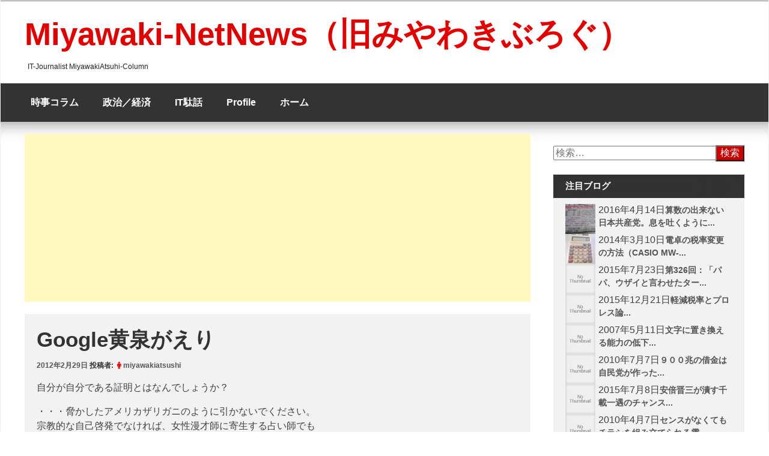

--- FILE ---
content_type: text/html; charset=UTF-8
request_url: http://www.miyawakiatsushi.net/2012/02/google-yomigaeri.html
body_size: 16846
content:
<!DOCTYPE html>
<!--[if IE 7]>
<html class="ie ie7" lang="ja"
	itemscope 
	itemtype="http://schema.org/Article" 
	prefix="og: http://ogp.me/ns#" >
<![endif]-->
<!--[if IE 8]>
<html class="ie ie8" lang="ja"
	itemscope 
	itemtype="http://schema.org/Article" 
	prefix="og: http://ogp.me/ns#" >
<![endif]-->
<!--[if !(IE 7) | !(IE 8) ]><!-->
<html lang="ja"
	itemscope 
	itemtype="http://schema.org/Article" 
	prefix="og: http://ogp.me/ns#" >
<!--<![endif]-->
<head>
	<meta charset="UTF-8">
	<meta name="viewport" content="width=device-width, initial-scale=1">
	<link rel="profile" href="http://gmpg.org/xfn/11">
			<link rel="pingback" href="http://www.miyawakiatsushi.net/xmlrpc.php">	
		<title>Google黄泉がえり | | Miyawaki-NetNews（旧みやわきぶろぐ）</title>

<!-- All in One SEO Pack 2.7.3 by Michael Torbert of Semper Fi Web Design[701,754] -->
<meta name="description"  content="自分が自分である証明とはなんでしょうか？ ・・・脅かしたアメリカザリガニのように引かないでください。 宗教的な自己啓発でなければ、女性漫才師に寄生する占い師でも ありません。 哲学的な答えを除けば、それは「情報」です。" />

<link rel="canonical" href="http://www.miyawakiatsushi.net/2012/02/google-yomigaeri.html" />
<meta property="og:title" content="Google黄泉がえり | | Miyawaki-NetNews（旧みやわきぶろぐ）" />
<meta property="og:type" content="article" />
<meta property="og:url" content="http://www.miyawakiatsushi.net/2012/02/google-yomigaeri.html" />
<meta property="og:image" content="http://www.miyawakiatsushi.net/wp-content/uploads/2017/09/profile2017-03.png" />
<meta property="og:site_name" content="MiyawakiAtsushi-NetNews" />
<meta property="fb:admins" content="miyawakiatsushi" />
<meta property="og:description" content="自分が自分である証明とはなんでしょうか？ ・・・脅かしたアメリカザリガニのように引かないでください。 宗教的な自己啓発でなければ、女性漫才師に寄生する占い師でも ありません。 哲学的な答えを除けば、それは「情報」です。 わたしは「宮脇」という家族属性に、「睦（あつし、と読みます）」 という識別子が与えられ、東京都足立区に住み、零細企業を営み たぶん男性で、犬を飼っています。都立足立西高校を卒業し、 プログラマーを経てフリーターとなり赤貧から逃げ出すために 広告代理店に潜り込み、新規事業を立ち上げるなど実績を残して 独立起業し、著作を発刊後、いまは幾つかの連載を抱えています。 本人は「中道」と疑いもしませんが、戦後日教組的尺度で測ると 右よりの思想に分類され、歯に衣着せる機能が若干欠損しており、 誤字脱字は昭和の脱穀機が取り払えない小石の程度に散見する 文章を書きます。 さて、書籍やメルマガ、ブログなどでしか接点がないかたが、 上記のプロフィールをつらつらと語る、「宮脇睦」にあったとして それが「本当の宮脇睦」だと判別できるでしょうか。 明日の３月１日から検索エンジン世界最王手のグーグルが個人情報 の取り扱い指針（プライバシーポリシー）を変更します。 端的述べれば、検索エンジン、Ｇｍａｉｌ、カレンダー、YouTube などすべての提供するサービスで、横断的に利用者の情報収集を 始めるというのです。 狙いはよりキメの細かなサービスの提供のため。 利用者の嗜好を把握することで、適切な情報提供につなげるとい うものです。確かに客のすべての情報を掴んでいれば、可能となり ますが、つまりは「個人情報」をすべて把握するということです。 何を集めるかをグーグルのプライバシーポリシーから抜粋します。 ●端末情報 端末固有の ID、電話番号などのモバイル ネットワーク情報 ・・・まぁ、これは仕方がないでしょうか。電話番号ぐらいまで なら。 ●ログ情報 検索キーワード、お客様の電話番号、通話の相手方の電話番号、 転送先の電話番号、通話の日時、通話時間、SMS 通話の種類 はい、いきなり怪しくなってきます。最後のキーワードを見てく" />
<meta property="article:published_time" content="2012-02-29T02:27:14Z" />
<meta property="article:modified_time" content="2012-02-29T02:27:14Z" />
<meta name="twitter:card" content="summary" />
<meta name="twitter:site" content="@miyawakiatsushi" />
<meta name="twitter:creator" content="@miyawakiatsushi" />
<meta name="twitter:domain" content="miyawakiatsushi" />
<meta name="twitter:title" content="Google黄泉がえり | | Miyawaki-NetNews（旧みやわきぶろぐ）" />
<meta name="twitter:description" content="自分が自分である証明とはなんでしょうか？ ・・・脅かしたアメリカザリガニのように引かないでください。 宗教的な自己啓発でなければ、女性漫才師に寄生する占い師でも ありません。 哲学的な答えを除けば、それは「情報」です。 わたしは「宮脇」という家族属性に、「睦（あつし、と読みます）」 という識別子が与えられ、東京都足立区に住み、零細企業を営み たぶん男性で、犬を飼っています。都立足立西高校を卒業し、 プログラマーを経てフリーターとなり赤貧から逃げ出すために 広告代理店に潜り込み、新規事業を立ち上げるなど実績を残して 独立起業し、著作を発刊後、いまは幾つかの連載を抱えています。 本人は「中道」と疑いもしませんが、戦後日教組的尺度で測ると 右よりの思想に分類され、歯に衣着せる機能が若干欠損しており、 誤字脱字は昭和の脱穀機が取り払えない小石の程度に散見する 文章を書きます。 さて、書籍やメルマガ、ブログなどでしか接点がないかたが、 上記のプロフィールをつらつらと語る、「宮脇睦」にあったとして それが「本当の宮脇睦」だと判別できるでしょうか。 明日の３月１日から検索エンジン世界最王手のグーグルが個人情報 の取り扱い指針（プライバシーポリシー）を変更します。 端的述べれば、検索エンジン、Ｇｍａｉｌ、カレンダー、YouTube などすべての提供するサービスで、横断的に利用者の情報収集を 始めるというのです。 狙いはよりキメの細かなサービスの提供のため。 利用者の嗜好を把握することで、適切な情報提供につなげるとい うものです。確かに客のすべての情報を掴んでいれば、可能となり ますが、つまりは「個人情報」をすべて把握するということです。 何を集めるかをグーグルのプライバシーポリシーから抜粋します。 ●端末情報 端末固有の ID、電話番号などのモバイル ネットワーク情報 ・・・まぁ、これは仕方がないでしょうか。電話番号ぐらいまで なら。 ●ログ情報 検索キーワード、お客様の電話番号、通話の相手方の電話番号、 転送先の電話番号、通話の日時、通話時間、SMS 通話の種類 はい、いきなり怪しくなってきます。最後のキーワードを見てく" />
<meta name="twitter:image" content="http://www.miyawakiatsushi.net/wp-content/uploads/2017/09/profile2017-03.png" />
<meta itemprop="image" content="http://www.miyawakiatsushi.net/wp-content/uploads/2017/09/profile2017-03.png" />
<!-- /all in one seo pack -->
<link rel="amphtml" href="http://www.miyawakiatsushi.net/2012/02/google-yomigaeri.html/amp" /><link rel='dns-prefetch' href='//s.w.org' />
<link rel="alternate" type="application/rss+xml" title="Miyawaki-NetNews（旧みやわきぶろぐ） &raquo; フィード" href="http://www.miyawakiatsushi.net/feed" />
<link rel="alternate" type="application/rss+xml" title="Miyawaki-NetNews（旧みやわきぶろぐ） &raquo; コメントフィード" href="http://www.miyawakiatsushi.net/comments/feed" />
<link rel="alternate" type="application/rss+xml" title="Miyawaki-NetNews（旧みやわきぶろぐ） &raquo; Google黄泉がえり のコメントのフィード" href="http://www.miyawakiatsushi.net/2012/02/google-yomigaeri.html/feed" />
		<script type="text/javascript">
			window._wpemojiSettings = {"baseUrl":"https:\/\/s.w.org\/images\/core\/emoji\/11\/72x72\/","ext":".png","svgUrl":"https:\/\/s.w.org\/images\/core\/emoji\/11\/svg\/","svgExt":".svg","source":{"concatemoji":"http:\/\/www.miyawakiatsushi.net\/wp-includes\/js\/wp-emoji-release.min.js?ver=4.9.26"}};
			!function(e,a,t){var n,r,o,i=a.createElement("canvas"),p=i.getContext&&i.getContext("2d");function s(e,t){var a=String.fromCharCode;p.clearRect(0,0,i.width,i.height),p.fillText(a.apply(this,e),0,0);e=i.toDataURL();return p.clearRect(0,0,i.width,i.height),p.fillText(a.apply(this,t),0,0),e===i.toDataURL()}function c(e){var t=a.createElement("script");t.src=e,t.defer=t.type="text/javascript",a.getElementsByTagName("head")[0].appendChild(t)}for(o=Array("flag","emoji"),t.supports={everything:!0,everythingExceptFlag:!0},r=0;r<o.length;r++)t.supports[o[r]]=function(e){if(!p||!p.fillText)return!1;switch(p.textBaseline="top",p.font="600 32px Arial",e){case"flag":return s([55356,56826,55356,56819],[55356,56826,8203,55356,56819])?!1:!s([55356,57332,56128,56423,56128,56418,56128,56421,56128,56430,56128,56423,56128,56447],[55356,57332,8203,56128,56423,8203,56128,56418,8203,56128,56421,8203,56128,56430,8203,56128,56423,8203,56128,56447]);case"emoji":return!s([55358,56760,9792,65039],[55358,56760,8203,9792,65039])}return!1}(o[r]),t.supports.everything=t.supports.everything&&t.supports[o[r]],"flag"!==o[r]&&(t.supports.everythingExceptFlag=t.supports.everythingExceptFlag&&t.supports[o[r]]);t.supports.everythingExceptFlag=t.supports.everythingExceptFlag&&!t.supports.flag,t.DOMReady=!1,t.readyCallback=function(){t.DOMReady=!0},t.supports.everything||(n=function(){t.readyCallback()},a.addEventListener?(a.addEventListener("DOMContentLoaded",n,!1),e.addEventListener("load",n,!1)):(e.attachEvent("onload",n),a.attachEvent("onreadystatechange",function(){"complete"===a.readyState&&t.readyCallback()})),(n=t.source||{}).concatemoji?c(n.concatemoji):n.wpemoji&&n.twemoji&&(c(n.twemoji),c(n.wpemoji)))}(window,document,window._wpemojiSettings);
		</script>
		<style type="text/css">
img.wp-smiley,
img.emoji {
	display: inline !important;
	border: none !important;
	box-shadow: none !important;
	height: 1em !important;
	width: 1em !important;
	margin: 0 .07em !important;
	vertical-align: -0.1em !important;
	background: none !important;
	padding: 0 !important;
}
</style>
<link rel='stylesheet' id='wordpress-popular-posts-css-css'  href='http://www.miyawakiatsushi.net/wp-content/plugins/wordpress-popular-posts/public/css/wpp.css?ver=4.1.2' type='text/css' media='all' />
<link rel='stylesheet' id='wpt-twitter-feed-css'  href='http://www.miyawakiatsushi.net/wp-content/plugins/wp-to-twitter/css/twitter-feed.css?ver=4.9.26' type='text/css' media='all' />
<link rel='stylesheet' id='magazine-news_style-css'  href='http://www.miyawakiatsushi.net/wp-content/themes/magazine-news/style.css?ver=4.9.26' type='text/css' media='all' />
<link rel='stylesheet' id='magazine-news_animate-css'  href='http://www.miyawakiatsushi.net/wp-content/themes/magazine-news/css/animate.css?ver=4.9.26' type='text/css' media='all' />
<link rel='stylesheet' id='magazine-news-fontawesome-css'  href='http://www.miyawakiatsushi.net/wp-content/themes/magazine-news/css/font-awesome.min.css?ver=4.9.26' type='text/css' media='all' />
<link rel='stylesheet' id='seos-shop-genericons-css'  href='http://www.miyawakiatsushi.net/wp-content/themes/magazine-news/genericons/genericons.css?ver=3.4.1' type='text/css' media='all' />
<link rel='stylesheet' id='magazine-news_slider-css1-css'  href='http://www.miyawakiatsushi.net/wp-content/themes/magazine-news/slider/slick.css?ver=4.9.26' type='text/css' media='all' />
<link rel='stylesheet' id='addtoany-css'  href='http://www.miyawakiatsushi.net/wp-content/plugins/add-to-any/addtoany.min.css?ver=1.14' type='text/css' media='all' />
<style id='addtoany-inline-css' type='text/css'>
@media screen and (max-width:980px){
.a2a_floating_style.a2a_vertical_style{display:none;}
}
@media screen and (min-width:981px){
.a2a_floating_style.a2a_default_style{display:none;}
}
</style>
<script type='text/javascript' src='http://www.miyawakiatsushi.net/wp-includes/js/jquery/jquery.js?ver=1.12.4'></script>
<script type='text/javascript' src='http://www.miyawakiatsushi.net/wp-includes/js/jquery/jquery-migrate.min.js?ver=1.4.1'></script>
<script type='text/javascript' src='http://www.miyawakiatsushi.net/wp-content/plugins/add-to-any/addtoany.min.js?ver=1.0'></script>
<script type='text/javascript'>
/* <![CDATA[ */
var wpp_params = {"sampling_active":"0","sampling_rate":"100","ajax_url":"http:\/\/www.miyawakiatsushi.net\/wp-json\/wordpress-popular-posts\/v1\/popular-posts\/","action":"update_views_ajax","ID":"1366","token":"90eb85d07e","debug":""};
/* ]]> */
</script>
<script type='text/javascript' src='http://www.miyawakiatsushi.net/wp-content/plugins/wordpress-popular-posts/public/js/wpp-4.1.0.min.js?ver=4.1.2'></script>
<script type='text/javascript' src='http://www.miyawakiatsushi.net/wp-content/themes/magazine-news/js/jquery.aniview.js?ver=4.9.26'></script>
<script type='text/javascript' src='http://www.miyawakiatsushi.net/wp-content/themes/magazine-news/slider/js/slick.min.js?ver=4.9.26'></script>
<link rel='https://api.w.org/' href='http://www.miyawakiatsushi.net/wp-json/' />
<link rel="EditURI" type="application/rsd+xml" title="RSD" href="http://www.miyawakiatsushi.net/xmlrpc.php?rsd" />
<link rel="wlwmanifest" type="application/wlwmanifest+xml" href="http://www.miyawakiatsushi.net/wp-includes/wlwmanifest.xml" /> 
<link rel='prev' title='【第３７回】謝罪先で売るのが真の営業マン' href='http://www.miyawakiatsushi.net/2012/02/salesman.html' />
<link rel='next' title='社員を監視する社長の気持ちから自爆した「監視0.2」' href='http://www.miyawakiatsushi.net/2012/02/kanshi.html' />
<meta name="generator" content="WordPress 4.9.26" />
<link rel='shortlink' href='http://www.miyawakiatsushi.net/?p=1366' />
<link rel="alternate" type="application/json+oembed" href="http://www.miyawakiatsushi.net/wp-json/oembed/1.0/embed?url=http%3A%2F%2Fwww.miyawakiatsushi.net%2F2012%2F02%2Fgoogle-yomigaeri.html" />
<link rel="alternate" type="text/xml+oembed" href="http://www.miyawakiatsushi.net/wp-json/oembed/1.0/embed?url=http%3A%2F%2Fwww.miyawakiatsushi.net%2F2012%2F02%2Fgoogle-yomigaeri.html&#038;format=xml" />

<script data-cfasync="false">
window.a2a_config=window.a2a_config||{};a2a_config.callbacks=[];a2a_config.overlays=[];a2a_config.templates={};a2a_localize = {
	Share: "共有",
	Save: "ブックマーク",
	Subscribe: "購読",
	Email: "メール",
	Bookmark: "ブックマーク",
	ShowAll: "すべて表示する",
	ShowLess: "小さく表示する",
	FindServices: "サービスを探す",
	FindAnyServiceToAddTo: "追加するサービスを今すぐ探す",
	PoweredBy: "Powered by",
	ShareViaEmail: "メールでシェアする",
	SubscribeViaEmail: "メールで購読する",
	BookmarkInYourBrowser: "ブラウザにブックマーク",
	BookmarkInstructions: "このページをブックマークするには、 Ctrl+D または \u2318+D を押下。",
	AddToYourFavorites: "お気に入りに追加",
	SendFromWebOrProgram: "任意のメールアドレスまたはメールプログラムから送信",
	EmailProgram: "メールプログラム",
	More: "詳細&#8230;"
};

(function(d,s,a,b){a=d.createElement(s);b=d.getElementsByTagName(s)[0];a.async=1;a.src="https://static.addtoany.com/menu/page.js";b.parentNode.insertBefore(a,b);})(document,"script");
</script>
<script type="text/javascript">
	window._wp_rp_static_base_url = 'https://wprp.zemanta.com/static/';
	window._wp_rp_wp_ajax_url = "http://www.miyawakiatsushi.net/wp-admin/admin-ajax.php";
	window._wp_rp_plugin_version = '3.6.4';
	window._wp_rp_post_id = '1366';
	window._wp_rp_num_rel_posts = '6';
	window._wp_rp_thumbnails = true;
	window._wp_rp_post_title = 'Google%E9%BB%84%E6%B3%89%E3%81%8C%E3%81%88%E3%82%8A';
	window._wp_rp_post_tags = ['it%E9%A7%84%E8%A9%B1', 'id', 'googl', 'sm'];
	window._wp_rp_promoted_content = true;
</script>
<link rel="stylesheet" href="http://www.miyawakiatsushi.net/wp-content/plugins/wordpress-23-related-posts-plugin/static/themes/vertical-m.css?version=3.6.4" />
		<style type="text/css">

		.container-slider h3 a, .container-slider h3 { font-size: 18px;} 		.container-slider h3 a, .container-slider h3 { color: #dd3333 !important;}				 
		</style>
    		<style type="text/css">.recentcomments a{display:inline !important;padding:0 !important;margin:0 !important;}</style>
			<style type="text/css">
			.site-title a,
		.site-description {
			color: #A80000;
		}
		</style>
	<style type="text/css" id="custom-background-css">
body.custom-background { background-image: url("http://www.miyawakiatsushi.net/wp-content/uploads/2017/09/12acfcf67532f101020bc1ad2a5aff81_m.jpg"); background-position: center center; background-size: auto; background-repeat: no-repeat; background-attachment: fixed; }
</style>
		<style type="text/css" id="wp-custom-css">
			h1.site-title{
	font-size:16px;
	padding:0px 1%;
	line-height:0.6em;
}
div.entry-content p{
	font-size:medium;
}
		</style>
	</head>

<body class="post-template-default single single-post postid-1366 single-format-standard custom-background">

<div id="page" class="site">

	<a class="skip-link screen-reader-text" href="#content">コンテンツへスキップ</a>

	<div class="dotted-header">

		<header id="masthead" class="site-header" role="banner" style="background-image: url(''); min-height:120px;">		
			
			<div class="site-branding">
			
				
									<div class="site-title"><a href="http://www.miyawakiatsushi.net/" rel="home">Miyawaki-NetNews（旧みやわきぶろぐ）</a></div>
									<p class="site-description">IT-Journalist MiyawakiAtsuhi-Column</p>
								
			</div><!-- .site-branding -->

		</header><!-- #masthead -->
		
	</div>
	
	<nav id="site-navigation" class="main-navigation" role="navigation">
			<button class="menu-toggle" aria-controls="primary-menu" aria-expanded="false">メニュー</button>
			<div class="menu-menu-1-container"><ul id="primary-menu" class="menu"><li id="menu-item-5195" class="menu-item menu-item-type-taxonomy menu-item-object-category menu-item-5195"><a href="http://www.miyawakiatsushi.net/category/%e6%99%82%e4%ba%8b%e3%82%b3%e3%83%a9%e3%83%a0">時事コラム</a></li>
<li id="menu-item-5196" class="menu-item menu-item-type-taxonomy menu-item-object-category menu-item-5196"><a href="http://www.miyawakiatsushi.net/category/%e6%94%bf%e6%b2%bb%ef%bc%8f%e7%b5%8c%e6%b8%88">政治／経済</a></li>
<li id="menu-item-5197" class="menu-item menu-item-type-taxonomy menu-item-object-category current-post-ancestor current-menu-parent current-post-parent menu-item-5197"><a href="http://www.miyawakiatsushi.net/category/it%e9%a7%84%e8%a9%b1">IT駄話</a></li>
<li id="menu-item-5207" class="menu-item menu-item-type-post_type menu-item-object-page menu-item-5207"><a href="http://www.miyawakiatsushi.net/profile">Profile</a></li>
<li id="menu-item-5191" class="menu-item menu-item-type-custom menu-item-object-custom menu-item-home menu-item-5191"><a href="http://www.miyawakiatsushi.net/">ホーム</a></li>
</ul></div>	</nav><!-- #site-navigation -->
	
	<div class="clear"></div>

	<div id="content" class="site-content">
			
	<div id="primary" class="content-area">
		<main id="main" class="site-main" role="main">
<script async src="//pagead2.googlesyndication.com/pagead/js/adsbygoogle.js"></script>
<ins class="adsbygoogle"
     style="display:block; text-align:center;"
     data-ad-layout="in-article"
     data-ad-format="fluid"
     data-ad-client="ca-pub-0997745909840006"
     data-ad-slot="4060254199"></ins>
<script>
     (adsbygoogle = window.adsbygoogle || []).push({});
</script>
		

<article id="post-1366" class="post-1366 post type-post status-publish format-standard hentry category-it">

		
		
	<div class="entry-right">
		<header class="entry-header">

						
			<h1 class="entry-title">Google黄泉がえり</h1>		
			
			<div class="entry-meta">
				<span class="posted-on"> <a href="http://www.miyawakiatsushi.net/2012/02/google-yomigaeri.html" rel="bookmark"><time class="entry-date published updated" datetime="2012-02-29T11:27:14+00:00">2012年2月29日</time></a> </span><span class="byline"> 投稿者: <span class="author vcard"><i class="fa fa-male"></i><a class="url fn n" href="http://www.miyawakiatsushi.net/author/miyawakiatsushi">miyawakiatsushi</a></span> </span>			</div><!-- .entry-meta -->
					</header><!-- .entry-header -->

				
		<div class="entry-content">
			<p>自分が自分である証明とはなんでしょうか？</p>
<p>・・・脅かしたアメリカザリガニのように引かないでください。<br />
宗教的な自己啓発でなければ、女性漫才師に寄生する占い師でも<br />
ありません。</p>
<p>哲学的な答えを除けば、それは「情報」です。</p>
<p>わたしは「宮脇」という家族属性に、「睦（あつし、と読みます）」<br />
という識別子が与えられ、東京都足立区に住み、零細企業を営み<br />
たぶん男性で、犬を飼っています。都立足立西高校を卒業し、<br />
プログラマーを経てフリーターとなり赤貧から逃げ出すために<br />
広告代理店に潜り込み、新規事業を立ち上げるなど実績を残して<br />
独立起業し、著作を発刊後、いまは幾つかの連載を抱えています。</p>
<p>本人は「中道」と疑いもしませんが、戦後日教組的尺度で測ると<br />
右よりの思想に分類され、歯に衣着せる機能が若干欠損しており、<br />
誤字脱字は昭和の脱穀機が取り払えない小石の程度に散見する<br />
文章を書きます。</p>
<p>さて、書籍やメルマガ、ブログなどでしか接点がないかたが、<br />
上記のプロフィールをつらつらと語る、「宮脇睦」にあったとして<br />
それが「本当の宮脇睦」だと判別できるでしょうか。</p>
<p>明日の３月１日から検索エンジン世界最王手のグーグルが個人情報<br />
の取り扱い指針（プライバシーポリシー）を変更します。</p>
<p>端的述べれば、検索エンジン、Ｇｍａｉｌ、カレンダー、YouTube<br />
などすべての提供するサービスで、横断的に利用者の情報収集を<br />
始めるというのです。</p>
<p>狙いはよりキメの細かなサービスの提供のため。<br />
利用者の嗜好を把握することで、適切な情報提供につなげるとい<br />
うものです。確かに客のすべての情報を掴んでいれば、可能となり<br />
ますが、つまりは「個人情報」をすべて把握するということです。</p>
<p>何を集めるかをグーグルのプライバシーポリシーから抜粋します。<br />
http://www.google.com/intl/ja/policies/privacy/preview/</p>
<p>●端末情報<br />
端末固有の ID、電話番号などのモバイル ネットワーク情報</p>
<p>・・・まぁ、これは仕方がないでしょうか。電話番号ぐらいまで<br />
なら。</p>
<p>●ログ情報<br />
検索キーワード、お客様の電話番号、通話の相手方の電話番号、<br />
転送先の電話番号、通話の日時、通話時間、SMS 通話の種類</p>
<p>はい、いきなり怪しくなってきます。最後のキーワードを見てく<br />
ださい。通話の種類とさらっと書いていますが、つまりは</p>
<p>「盗聴しますよ」</p>
<p>との告白です。さすがエシュロンの国です。</p>
<p>グーグルが電話？　インターネット電話かな？　大丈夫、<br />
俺、ドコモだから。</p>
<p>と安心できません。グーグルは「アンドロイド」という<br />
携帯端末向けＯＳを提供しています。そして明日から適用される<br />
プライバシーポリシーとは「すべてのサービス」に適用されます。<br />
つまりは</p>
<p>「ケータイも盗聴しますよ」</p>
<p>ということ。グーグルの説明では何故か、あのアンドロイドの<br />
偽物臭いロボットのアイコンが使われていないところに、彼らの<br />
韜晦（とうかい）が見え隠れします。</p>
<p>●現在地情報<br />
現在地に関する情報</p>
<p>ＧＰＳだけではありません。無線通信による基地局の情報から<br />
も割り出すと規定に明記しており、移動履歴までグーグルは<br />
収集するということです。</p>
<p>・・・まだまだありますが、やりたい放題。</p>
<p>グーグルの企業体質からしてやりかねないことであることは<br />
すでに６年前に拙著で指摘しているので、驚きはしません。</p>
<p>ちょっと自慢となりますが、当時は鼻で笑うＷｅｂ業界人が<br />
沢山いましたが、人間的な洞察を深めていれば、グーグルという<br />
会社やＷｅｂ２．０（笑）で持てはやした潮流を、ひとつの人格<br />
として見たときに、当然の結論で、加えて広告代理店に勤務して<br />
いた経験から、客の嗜好を得るためなら菅直人にでも魂を売る<br />
ことでしょう。</p>
<p>グーグルが個人情報を入手してやりたいことは金儲けです。</p>
<p>ただし、今の時点では。</p>
<p>個人情報を捕捉していれば、適切なタイミングで広告を提供<br />
することができます。広告とは不要なときは蛇蝎のごとく嫌わ<br />
れますが、欲している子羊には神の福音。</p>
<p>いままでは検索キーワードに連動した広告・・・もうすでに<br />
それだけではなく、検索履歴から「嗜好」を探っているのです<br />
が、移動履歴を補足できれば、移動時間を割り出すこと距離を<br />
特定することは造作のないことです。すると</p>
<p>「そろそろ靴を買い換えませんか？」<br />
「ウォーキングシューズはいかがですか？」</p>
<p>と広告がだせるという塩梅です。</p>
<p>それだけなら良いだろう・・・と思いますか？</p>
<p>グーグルはアメリカの一私企業に過ぎません。また創業者は</p>
<p>「邪悪になるな」</p>
<p>と公言していますが、人が変わるコトがあることを大人なら<br />
誰もが知っていることです。強欲で傲慢で高慢なスティーブ・<br />
ジョブズが聖人君子に・・・なったのは、周囲の提灯によります<br />
が、ともかく人は変節します。良い方にも悪い方にも。企業も<br />
同じくです。</p>
<p>そして何より株式上場企業ということは、株主構成が変われば<br />
ダースベーダーにもルーク・スカイウォーカーにだってなるの<br />
です。</p>
<p>創業者が突然の不幸に見舞われ、遺族が相続した株を売ること<br />
だってあるでしょう。人の肉体は残念ながら有限である以上、<br />
創業の理念を安全の担保と謳ったところで、薄氷の上でダンスを<br />
踊っていることに変わりはありません。</p>
<p>グーグルは対策として、自分のプライバシーを管理できるとし<br />
ていますが、ＩＴの専門家を自称する私でもなかなか面倒で理解に<br />
苦しむことが多いのはグーグルの日本語はたいていどこかが変だか<br />
らです。</p>
<p>それはアップルのＣＭの日本語みたいな感じと言えばよいので<br />
しょうか。アメリカ英語の直訳に技術解説書の高慢さをトッピング<br />
した感じの苛つかせる文章です。ひらくいえばＩＴリテラシー<br />
の低い人は、自分の個人情報を管理できないということです。</p>
<p>グーグルを筆頭にするＷｅｂ業界の連中は、一定の訓練や<br />
技術を身につけることを「当然」と考えているからです。しかし<br />
人間の本質を知るものなら誰もがこう答えることでしょう。</p>
<p>「すきで勉強する奴はいない」</p>
<p>冒頭に述べたように個人を証明するのは「情報」です。<br />
あたりまえのこと。<br />
だから世界中で反発の声が広がっています。</p>
<p>ＥＵはいち早く計画の延長を求め、地元アメリカでも３６州・<br />
特別区の司法長官が懸念を表明しています。そして我が国ではと<br />
期待してはダメですよ。５日前にようやく総務省が「検討」に<br />
はいったとのこと、はぁ。今日のお題ではありませんが、こんな<br />
「政治主導」だからＴＰＰに反対しているのです。</p>
<p>もっともいまだに「ネット選挙活動」を認知も規制もしない<br />
政治屋にネットのことなど分かるわけもなく、業界団体も<br />
積極的に分からせようとしていないことは、政治屋がネット馬鹿<br />
であるほうが都合がよいからです。</p>
<p>そして結論。すくなくともアンドロイド搭載のスマホを使う<br />
際は個人情報がダダ洩れになっていると覚悟してください。<br />
ハリウッドスターのケン・ワタナベや、嵐のメンバーがすすめる<br />
スマホを使い続ける上での覚悟です。</p>
<p>使うなとは言いません。自分の情報を漏らすのも隠すのも<br />
あなたの権利であり、選択する義務があるのです。</p>
<p>グーグルは様々な反発を受けても、プライバシーポリシーの<br />
変更を強行します。そういう会社です。橋下徹氏と基本は同じ。<br />
まずぶち上げてから落としどころを探るので、被害者の屍が<br />
累々と積み上がっても、世の中をよくするという青臭く、問わ<br />
れれば抗いがたい理念という武器を手に、立ちふさがるものを<br />
ぶった切ります。</p>
<p>拙著で予言した未来が実現しつつあることを受けて、次の<br />
グーグル未来予言をここに記して今回は筆を置きます。</p>
<p>「グーグル黄泉がえり（仮）」</p>
<p>嗜好、趣味、経歴、言葉遣い、画像、動画といった</p>
<p>「個人情報をもとに故人を再生」</p>
<p>もちろん、ネット上ですが。良いか悪いかといった倫理的な<br />
ことを脇に置いて「ユーザーのため」といいながら死者をも使い<br />
金儲けに走る姿が水晶玉に浮かんで・・・って水晶玉もっていませ<br />
んでした。</p>

<div class="blog-villa">
ブログ村に参加してみました。宜しければ右バナーをクリックしてください→

<a href="//politics.blogmura.com/media/ranking.html"><img src="//politics.blogmura.com/media/img/media88_31.gif" width="88" height="31" border="0" alt="にほんブログ村 政治ブログ メディア・ジャーナリズムへ" /></a><br /><a href="//politics.blogmura.com/media/ranking.html">にほんブログ村</a>
</div>


<script language="javascript" src="//ad.jp.ap.valuecommerce.com/servlet/jsbanner?sid=3040799&pid=885055734"></script><noscript><a href="//ck.jp.ap.valuecommerce.com/servlet/referral?sid=3040799&pid=885055734" target="_blank" rel="nofollow"><img src="//ad.jp.ap.valuecommerce.com/servlet/gifbanner?sid=3040799&pid=885055734" class="full"></a></noscript>

<div class="google-ad-intext">
<script async src="//pagead2.googlesyndication.com/pagead/js/adsbygoogle.js"></script>
<ins class="adsbygoogle"
     style="display:block; text-align:center;"
     data-ad-layout="in-article"
     data-ad-format="fluid"
     data-ad-client="ca-pub-0997745909840006"
     data-ad-slot="4060254199"></ins>
<script>
     (adsbygoogle = window.adsbygoogle || []).push({});
</script>
</div>
<div class="wp_rp_wrap  wp_rp_vertical_m" id="wp_rp_first"><div class="wp_rp_content"><h3 class="related_post_title">この記事を読んだ方は、こちらもご覧いただいています。</h3><ul class="related_post wp_rp"><li data-position="0" data-poid="in-2813" data-post-type="none" ><a href="http://www.miyawakiatsushi.net/2014/03/dentaku-tax-casio-mw-8t.html" class="wp_rp_thumbnail"><img src="http://www.miyawakiatsushi.net/wp-content/uploads/2014/03/TS3V03918-150x150.jpg" alt="電卓の税率変更の方法（CASIO MW-8T/MW-10ET/JF-120VB）" width="150" height="150" /></a><a href="http://www.miyawakiatsushi.net/2014/03/dentaku-tax-casio-mw-8t.html" class="wp_rp_title">電卓の税率変更の方法（CASIO MW-8T/MW-10ET/JF-120VB）</a></li><li data-position="1" data-poid="in-4826" data-post-type="none" ><a href="http://www.miyawakiatsushi.net/2017/08/fishing-sagi-apple.html" class="wp_rp_thumbnail"><img src="http://www.miyawakiatsushi.net/wp-content/uploads/2017/08/スクリーンショット-2017-08-23-15.51.12-150x150.png" alt="あなたのAppleアカウントの異常な活動｜フィッシング詐欺事案" width="150" height="150" /></a><a href="http://www.miyawakiatsushi.net/2017/08/fishing-sagi-apple.html" class="wp_rp_title">あなたのAppleアカウントの異常な活動｜フィッシング詐欺事案</a></li><li data-position="2" data-poid="in-4181" data-post-type="none" ><a href="http://www.miyawakiatsushi.net/2016/05/programing-kusaya.html" class="wp_rp_thumbnail"><img src="http://www.miyawakiatsushi.net/wp-content/plugins/wordpress-23-related-posts-plugin/static/thumbs/14.jpg" alt="プログラミングの必修化とは、学校給食における「くさや」" width="150" height="150" /></a><a href="http://www.miyawakiatsushi.net/2016/05/programing-kusaya.html" class="wp_rp_title">プログラミングの必修化とは、学校給食における「くさや」</a></li><li data-position="3" data-poid="in-4507" data-post-type="none" ><a href="http://www.miyawakiatsushi.net/2016/12/welq.html" class="wp_rp_thumbnail"><img src="http://www.miyawakiatsushi.net/wp-content/uploads/2016/12/b24ad6f6e521b030d26cf6bc127c9096_s-150x150.jpg" alt="WELQに見つける社会的意義" width="150" height="150" /></a><a href="http://www.miyawakiatsushi.net/2016/12/welq.html" class="wp_rp_title">WELQに見つける社会的意義</a></li><li data-position="4" data-poid="in-18436" data-post-type="none" ><a href="http://www.miyawakiatsushi.net/2017/10/libeuyo-pyochin.html" class="wp_rp_thumbnail"><img src="http://www.miyawakiatsushi.net/wp-content/uploads/2017/10/c3a169191485790a8a29fb0c55c1923e-150x150.png" alt="リベラルの自滅を呼び寄せた「ネトウヨ」" width="150" height="150" /></a><a href="http://www.miyawakiatsushi.net/2017/10/libeuyo-pyochin.html" class="wp_rp_title">リベラルの自滅を呼び寄せた「ネトウヨ」</a></li><li data-position="5" data-poid="in-4195" data-post-type="none" ><a href="http://www.miyawakiatsushi.net/2016/05/idol-tech-unhappy.html" class="wp_rp_thumbnail"><img src="http://www.miyawakiatsushi.net/wp-content/uploads/2016/05/8deb201cc0e61baf361b9a7057d31477_s-150x150.jpg" alt="デッサンの狂ったアイドル論。テクノロジーは人を幸せにしない" width="150" height="150" /></a><a href="http://www.miyawakiatsushi.net/2016/05/idol-tech-unhappy.html" class="wp_rp_title">デッサンの狂ったアイドル論。テクノロジーは人を幸せにしない</a></li></ul></div></div>
<div class="addtoany_share_save_container addtoany_content addtoany_content_bottom"><div class="a2a_kit a2a_kit_size_32 addtoany_list" data-a2a-url="http://www.miyawakiatsushi.net/2012/02/google-yomigaeri.html" data-a2a-title="Google黄泉がえり"><a class="a2a_button_facebook" href="https://www.addtoany.com/add_to/facebook?linkurl=http%3A%2F%2Fwww.miyawakiatsushi.net%2F2012%2F02%2Fgoogle-yomigaeri.html&amp;linkname=Google%E9%BB%84%E6%B3%89%E3%81%8C%E3%81%88%E3%82%8A" title="Facebook" rel="nofollow noopener" target="_blank"></a><a class="a2a_button_twitter" href="https://www.addtoany.com/add_to/twitter?linkurl=http%3A%2F%2Fwww.miyawakiatsushi.net%2F2012%2F02%2Fgoogle-yomigaeri.html&amp;linkname=Google%E9%BB%84%E6%B3%89%E3%81%8C%E3%81%88%E3%82%8A" title="Twitter" rel="nofollow noopener" target="_blank"></a><a class="a2a_button_google_plus" href="https://www.addtoany.com/add_to/google_plus?linkurl=http%3A%2F%2Fwww.miyawakiatsushi.net%2F2012%2F02%2Fgoogle-yomigaeri.html&amp;linkname=Google%E9%BB%84%E6%B3%89%E3%81%8C%E3%81%88%E3%82%8A" title="Google+" rel="nofollow noopener" target="_blank"></a><a class="a2a_button_email" href="https://www.addtoany.com/add_to/email?linkurl=http%3A%2F%2Fwww.miyawakiatsushi.net%2F2012%2F02%2Fgoogle-yomigaeri.html&amp;linkname=Google%E9%BB%84%E6%B3%89%E3%81%8C%E3%81%88%E3%82%8A" title="Email" rel="nofollow noopener" target="_blank"></a><a class="a2a_button_line" href="https://www.addtoany.com/add_to/line?linkurl=http%3A%2F%2Fwww.miyawakiatsushi.net%2F2012%2F02%2Fgoogle-yomigaeri.html&amp;linkname=Google%E9%BB%84%E6%B3%89%E3%81%8C%E3%81%88%E3%82%8A" title="Line" rel="nofollow noopener" target="_blank"></a><a class="a2a_dd addtoany_share_save addtoany_share" href="https://www.addtoany.com/share"></a></div></div>		</div><!-- .entry-content -->
		
				
	</div>
	
	<footer class="entry-footer">
		<i class="fa fa-folder-open"></i><span class="cat-links"> カテゴリー: <a href="http://www.miyawakiatsushi.net/category/it%e9%a7%84%e8%a9%b1" rel="category tag">IT駄話</a></span>	</footer><!-- .entry-footer -->
</article><!-- #post-## -->

			
	<nav class="navigation post-navigation" role="navigation">
		<h2 class="screen-reader-text">投稿ナビゲーション</h2>
		<div class="nav-links"><div class="nav-previous"><a href="http://www.miyawakiatsushi.net/2012/02/salesman.html" rel="prev">【第３７回】謝罪先で売るのが真の営業マン</a></div><div class="nav-next"><a href="http://www.miyawakiatsushi.net/2012/02/kanshi.html" rel="next">社員を監視する社長の気持ちから自爆した「監視0.2」</a></div></div>
	</nav>
			
<div id="comments" class="comments-area">

		<div id="respond" class="comment-respond">
		<h3 id="reply-title" class="comment-reply-title">コメントを残す <small><a rel="nofollow" id="cancel-comment-reply-link" href="/2012/02/google-yomigaeri.html#respond" style="display:none;">コメントをキャンセル</a></small></h3>			<form action="http://www.miyawakiatsushi.net/wp-comments-post.php" method="post" id="commentform" class="comment-form" novalidate>
				<p class="comment-notes"><span id="email-notes">メールアドレスが公開されることはありません。</span> <span class="required">*</span> が付いている欄は必須項目です</p><p class="comment-form-comment"><label for="comment">コメント</label> <textarea id="comment" name="comment" cols="45" rows="8" maxlength="65525" required="required"></textarea></p><p class="comment-form-author"><label for="author">名前 <span class="required">*</span></label> <input id="author" name="author" type="text" value="" size="30" maxlength="245" required='required' /></p>
<p class="comment-form-email"><label for="email">メール <span class="required">*</span></label> <input id="email" name="email" type="email" value="" size="30" maxlength="100" aria-describedby="email-notes" required='required' /></p>
<p class="comment-form-url"><label for="url">サイト</label> <input id="url" name="url" type="url" value="" size="30" maxlength="200" /></p>
<p><img src="http://www.miyawakiatsushi.net/wp-content/plugins/siteguard/really-simple-captcha/tmp/1358559395.png" alt="CAPTCHA"></p><p><label for="siteguard_captcha">上に表示された文字を入力してください。</label><br /><input type="text" name="siteguard_captcha" id="siteguard_captcha" class="input" value="" size="10" aria-required="true" /><input type="hidden" name="siteguard_captcha_prefix" id="siteguard_captcha_prefix" value="1358559395" /></p><p class="form-submit"><input name="submit" type="submit" id="submit" class="submit" value="コメントを送信" /> <input type='hidden' name='comment_post_ID' value='1366' id='comment_post_ID' />
<input type='hidden' name='comment_parent' id='comment_parent' value='0' />
</p><p style="display: none;"><input type="hidden" id="akismet_comment_nonce" name="akismet_comment_nonce" value="8a52f40e03" /></p><p style="display: none;"><input type="hidden" id="ak_js" name="ak_js" value="29"/></p>			</form>
			</div><!-- #respond -->
	<p class="akismet_comment_form_privacy_notice">このサイトはスパムを低減するために Akismet を使っています。<a href="https://akismet.com/privacy/" target="_blank" rel="nofollow noopener">コメントデータの処理方法の詳細はこちらをご覧ください</a>。</p>
</div><!-- #comments -->

		</main><!-- #main -->
	</div><!-- #primary -->


<aside id="secondary" class="widget-area" role="complementary">
	<section id="search-2" class="widget aniview  widget_search" data-av-animation="bounceInRight"><form role="search" method="get" class="search-form" action="http://www.miyawakiatsushi.net/">
				<label>
					<span class="screen-reader-text">検索:</span>
					<input type="search" class="search-field" placeholder="検索&hellip;" value="" name="s" />
				</label>
				<input type="submit" class="search-submit" value="検索" />
			</form></section>
<section id="wpp-2" class="widget aniview  popular-posts" data-av-animation="bounceInRight">
<h2 class="widget-title">注目ブログ</h2>
<!-- WordPress Popular Posts -->

<ul class="wpp-list">
<li><a href="http://www.miyawakiatsushi.net/2016/04/jcp-lay.html" title="算数の出来ない日本共産党。息を吐くように嘘をつく" target="_self"><img src="http://www.miyawakiatsushi.net/wp-content/uploads/wordpress-popular-posts/4129-first_image-50x50.jpg" width="50" height="50" alt="算数の出来ない日本共産党。息を吐くように嘘をつく" class="wpp-thumbnail wpp_cached_thumb wpp_first_image" /></a>2016年4月14日<a href="http://www.miyawakiatsushi.net/2016/04/jcp-lay.html" title="算数の出来ない日本共産党。息を吐くように嘘をつく" class="wpp-post-title" target="_self">算数の出来ない日本共産党。息を吐くように...</a></li>
<li><a href="http://www.miyawakiatsushi.net/2014/03/dentaku-tax-casio-mw-8t.html" title="電卓の税率変更の方法（CASIO MW-8T/MW-10ET/JF-120VB）" target="_self"><img src="http://www.miyawakiatsushi.net/wp-content/uploads/wordpress-popular-posts/2813-first_image-50x50.jpg" width="50" height="50" alt="電卓の税率変更の方法（CASIO MW-8T/MW-10ET/JF-120VB）" class="wpp-thumbnail wpp_cached_thumb wpp_first_image" /></a>2014年3月10日<a href="http://www.miyawakiatsushi.net/2014/03/dentaku-tax-casio-mw-8t.html" title="電卓の税率変更の方法（CASIO MW-8T/MW-10ET/JF-120VB）" class="wpp-post-title" target="_self">電卓の税率変更の方法（CASIO MW-...</a></li>
<li><a href="http://www.miyawakiatsushi.net/2015/07/papa-uz02.html" title="第326回：「パパ、ウザイと言わせたターゲティング広告０．２」" target="_self"><img src="http://www.miyawakiatsushi.net/wp-content/plugins/wordpress-popular-posts/public/images/no_thumb.jpg" width="50" height="50" alt="第326回：「パパ、ウザイと言わせたターゲティング広告０．２」" class="wpp-thumbnail wpp_def_noPath wpp_first_image" /></a>2015年7月23日<a href="http://www.miyawakiatsushi.net/2015/07/papa-uz02.html" title="第326回：「パパ、ウザイと言わせたターゲティング広告０．２」" class="wpp-post-title" target="_self">第326回：「パパ、ウザイと言わせたター...</a></li>
<li><a href="http://www.miyawakiatsushi.net/2015/12/tax-fighter.html" title="軽減税率とプロレス論" target="_self"><img src="http://www.miyawakiatsushi.net/wp-content/plugins/wordpress-popular-posts/public/images/no_thumb.jpg" width="50" height="50" alt="軽減税率とプロレス論" class="wpp-thumbnail wpp_def_noPath wpp_first_image" /></a>2015年12月21日<a href="http://www.miyawakiatsushi.net/2015/12/tax-fighter.html" title="軽減税率とプロレス論" class="wpp-post-title" target="_self">軽減税率とプロレス論...</a></li>
<li><a href="http://www.miyawakiatsushi.net/2007/05/post-195.html" title="文字に置き換える能力の低下" target="_self"><img src="http://www.miyawakiatsushi.net/wp-content/plugins/wordpress-popular-posts/public/images/no_thumb.jpg" width="50" height="50" alt="文字に置き換える能力の低下" class="wpp-thumbnail wpp_def_noPath wpp_first_image" /></a>2007年5月11日<a href="http://www.miyawakiatsushi.net/2007/05/post-195.html" title="文字に置き換える能力の低下" class="wpp-post-title" target="_self">文字に置き換える能力の低下...</a></li>
<li><a href="http://www.miyawakiatsushi.net/2010/07/post-861.html" title="９００兆の借金は自民党が作った" target="_self"><img src="http://www.miyawakiatsushi.net/wp-content/plugins/wordpress-popular-posts/public/images/no_thumb.jpg" width="50" height="50" alt="９００兆の借金は自民党が作った" class="wpp-thumbnail wpp_def_noPath wpp_first_image" /></a>2010年7月7日<a href="http://www.miyawakiatsushi.net/2010/07/post-861.html" title="９００兆の借金は自民党が作った" class="wpp-post-title" target="_self">９００兆の借金は自民党が作った...</a></li>
<li><a href="http://www.miyawakiatsushi.net/2015/07/fool-left-kill-chance.html" title="安倍晋三が潰す千載一遇のチャンス" target="_self"><img src="http://www.miyawakiatsushi.net/wp-content/plugins/wordpress-popular-posts/public/images/no_thumb.jpg" width="50" height="50" alt="安倍晋三が潰す千載一遇のチャンス" class="wpp-thumbnail wpp_def_noPath wpp_first_image" /></a>2015年7月8日<a href="http://www.miyawakiatsushi.net/2015/07/fool-left-kill-chance.html" title="安倍晋三が潰す千載一遇のチャンス" class="wpp-post-title" target="_self">安倍晋三が潰す千載一遇のチャンス...</a></li>
<li><a href="http://www.miyawakiatsushi.net/2010/04/post-816.html" title="センスがなくてもチラシを組み立てられる電卓式レイアウト法" target="_self"><img src="http://www.miyawakiatsushi.net/wp-content/plugins/wordpress-popular-posts/public/images/no_thumb.jpg" width="50" height="50" alt="センスがなくてもチラシを組み立てられる電卓式レイアウト法" class="wpp-thumbnail wpp_def_noPath wpp_first_image" /></a>2010年4月7日<a href="http://www.miyawakiatsushi.net/2010/04/post-816.html" title="センスがなくてもチラシを組み立てられる電卓式レイアウト法" class="wpp-post-title" target="_self">センスがなくてもチラシを組み立てられる電...</a></li>
<li><a href="http://www.miyawakiatsushi.net/2014/10/5hou-asahi.html" title="朝日新聞に学ぶ誤報を防ぐ方法と謝罪・訂正の心得" target="_self"><img src="http://www.miyawakiatsushi.net/wp-content/plugins/wordpress-popular-posts/public/images/no_thumb.jpg" width="50" height="50" alt="朝日新聞に学ぶ誤報を防ぐ方法と謝罪・訂正の心得" class="wpp-thumbnail wpp_def_noPath wpp_first_image" /></a>2014年10月8日<a href="http://www.miyawakiatsushi.net/2014/10/5hou-asahi.html" title="朝日新聞に学ぶ誤報を防ぐ方法と謝罪・訂正の心得" class="wpp-post-title" target="_self">朝日新聞に学ぶ誤報を防ぐ方法と謝罪・訂正...</a></li>
<li><a href="http://www.miyawakiatsushi.net/2012/12/hite-designar.html" title="デザイナーに嫌われる客。デザイナーの取扱説明書（序論）" target="_self"><img src="http://www.miyawakiatsushi.net/wp-content/plugins/wordpress-popular-posts/public/images/no_thumb.jpg" width="50" height="50" alt="デザイナーに嫌われる客。デザイナーの取扱説明書（序論）" class="wpp-thumbnail wpp_def_noPath wpp_first_image" /></a>2012年12月12日<a href="http://www.miyawakiatsushi.net/2012/12/hite-designar.html" title="デザイナーに嫌われる客。デザイナーの取扱説明書（序論）" class="wpp-post-title" target="_self">デザイナーに嫌われる客。デザイナーの取扱...</a></li>

</ul>

</section>
		<section id="recent-posts-2" class="widget aniview  widget_recent_entries" data-av-animation="bounceInRight">		<h2 class="widget-title">最近の投稿</h2>		<ul>
											<li>
					<a href="http://www.miyawakiatsushi.net/2024/07/%e5%b0%8f%e6%b1%a0%e7%99%be%e5%90%88%e5%ad%90%e9%83%bd%e7%9f%a5%e4%ba%8b%e3%81%a8%e7%9c%9f%e5%89%a3%e5%8b%9d%e8%b2%a0%e3%81%97%e3%81%a6%e3%81%84%e3%82%8b%e3%81%ae%e3%81%af%e3%80%8c%e3%81%b2%e3%81%be.html">小池百合子都知事と真剣勝負しているのは「ひまそらあかね」だけだった（メルマガ版）</a>
									</li>
											<li>
					<a href="http://www.miyawakiatsushi.net/2022/07/%e3%81%bf%e3%82%84%e3%82%8f%e3%81%8d%ef%bd%83%ef%bd%88%e4%bb%ae.html">【読んでみた】麻生太郎元総理の友人・安倍晋三元総理への弔辞を心を込めて読んでみた</a>
									</li>
											<li>
					<a href="http://www.miyawakiatsushi.net/2022/07/taro-shinzo.html">保護中: 【読んでみた】麻生太郎元総理の友人・安倍晋三元総理への弔辞を心を込めて読んでみた</a>
									</li>
											<li>
					<a href="http://www.miyawakiatsushi.net/2018/11/%ef%bc%88%e6%9b%b8%e8%a9%95%ef%bc%89%e6%97%a5%e6%9c%ac%e5%9b%bd%e7%b4%80%e3%80%80%e7%99%be%e7%94%b0%e5%b0%9a%e6%a8%b9%e8%91%97.html">（書評）日本国紀　百田尚樹著</a>
									</li>
											<li>
					<a href="http://www.miyawakiatsushi.net/2018/09/%e6%9c%9d%e6%97%a5%e6%96%b0%e8%81%9e%e3%81%af%e4%b8%96%e7%95%8c%e3%81%ae%e6%95%b5%e3%81%a0%e2%80%bb%e4%bd%86%e3%81%97%e5%85%b1%e7%94%a3%e4%b8%bb%e7%be%a9%e3%80%81%e7%8b%ac%e8%a3%81%e5%9b%bd%e5%ae%b6.html">朝日新聞は世界の敵だ※但し共産主義、独裁国家を除く</a>
									</li>
					</ul>
		</section><section id="recent-comments-2" class="widget aniview  widget_recent_comments" data-av-animation="bounceInRight"><h2 class="widget-title">最近のコメント</h2><ul id="recentcomments"><li class="recentcomments"><a href="http://www.miyawakiatsushi.net/profile#comment-169">Profile</a> に <span class="comment-author-link">田子博生</span> より</li><li class="recentcomments"><a href="http://www.miyawakiatsushi.net/2017/06/wg-20150608.html#comment-164">（超訳LINE風）国家戦略特区ワーキンググループヒアリング平成27年６月８日「官邸の最高レベルが言っている」の前の話</a> に <span class="comment-author-link"><a href='http://www.miyawakiatsushi.net/2017/06/imagecontrol.html' rel='external nofollow' class='url'>「印象操作」の何が悪いか。悪巧みを逆忖度する民進と左派マスコミ | みやわきぶろぐ</a></span> より</li><li class="recentcomments"><a href="http://www.miyawakiatsushi.net/2017/01/payoloveinbo.html#comment-163">パヨクが陰謀論を好む理由（仮説）</a> に <span class="comment-author-link"><a href='http://www.miyawakiatsushi.net/2017/05/iamjapan-2.html' rel='external nofollow' class='url'>「日本人でよかった」ポスターのネットにおける本当の騒動 | みやわきぶろぐ</a></span> より</li><li class="recentcomments"><a href="http://www.miyawakiatsushi.net/2016/09/toyosu-yokohama-kui.html#comment-161">豊洲市場と横浜傾斜マンションのダブスタにみる報道の問題</a> に <span class="comment-author-link"><a href='http://www.miyawakiatsushi.net/2016/09/toyosu-takayama.html' rel='external nofollow' class='url'>豊洲地下室におけるマスコミの大本営発表 | みやわきぶろぐ</a></span> より</li><li class="recentcomments"><a href="http://www.miyawakiatsushi.net/2015/12/yasuda-junpei-japan.html#comment-159">日本政府は総力を上げて安田純平氏救出のために動くべきである理由</a> に <span class="comment-author-link">自己責任て難しいね</span> より</li></ul></section><section id="categories-2" class="widget aniview  widget_categories" data-av-animation="bounceInRight"><h2 class="widget-title">カテゴリー</h2>		<ul>
	<li class="cat-item cat-item-2"><a href="http://www.miyawakiatsushi.net/category/cm%e6%89%b9%e8%a9%95" >CM批評</a>
</li>
	<li class="cat-item cat-item-3"><a href="http://www.miyawakiatsushi.net/category/it" >IT</a>
</li>
	<li class="cat-item cat-item-4"><a href="http://www.miyawakiatsushi.net/category/it%e9%a7%84%e8%a9%b1" >IT駄話</a>
</li>
	<li class="cat-item cat-item-5"><a href="http://www.miyawakiatsushi.net/category/mac%e3%83%a1%e3%83%b3%e3%83%86%e3%83%8a%e3%83%b3%e3%82%b9" >Macメンテナンス</a>
</li>
	<li class="cat-item cat-item-6"><a href="http://www.miyawakiatsushi.net/category/web%e6%8b%85%e5%bd%93%e8%80%85forum" >Web担当者Forum</a>
</li>
	<li class="cat-item cat-item-7"><a href="http://www.miyawakiatsushi.net/category/%e3%81%8a%e6%b0%97%e3%81%ab%e5%85%a5%e3%82%8a" >お気に入り</a>
</li>
	<li class="cat-item cat-item-8"><a href="http://www.miyawakiatsushi.net/category/%e3%82%b0%e3%83%ab%e3%83%a1" >グルメ</a>
</li>
	<li class="cat-item cat-item-9"><a href="http://www.miyawakiatsushi.net/category/%e3%82%b5%e3%82%a4%e3%83%88%e6%96%b0%e7%9d%80" >サイト新着</a>
</li>
	<li class="cat-item cat-item-10"><a href="http://www.miyawakiatsushi.net/category/%e3%82%bd%e3%83%bc%e3%82%b7%e3%83%a3%e3%83%ab%e3%83%a1%e3%83%87%e3%82%a3%e3%82%a2" >ソーシャルメディア</a>
</li>
	<li class="cat-item cat-item-12"><a href="http://www.miyawakiatsushi.net/category/%e3%83%86%e3%83%ac%e3%83%93%e6%89%b9%e5%88%a4" >テレビ批判</a>
</li>
	<li class="cat-item cat-item-13"><a href="http://www.miyawakiatsushi.net/category/%e3%83%8d%e3%83%83%e3%83%88%e9%81%b8%e6%8c%99" >ネット選挙</a>
</li>
	<li class="cat-item cat-item-14"><a href="http://www.miyawakiatsushi.net/category/%e3%83%91%e3%83%a8%e3%82%af" >パヨク</a>
</li>
	<li class="cat-item cat-item-15"><a href="http://www.miyawakiatsushi.net/category/%e3%83%93%e3%82%b8%e3%83%8d%e3%82%b9%e6%9b%b8%e3%82%ab%e3%82%b9%e3%82%bf%e3%83%9e%e3%82%a4%e3%82%ba" >ビジネス書カスタマイズ</a>
</li>
	<li class="cat-item cat-item-16"><a href="http://www.miyawakiatsushi.net/category/%e3%83%98%e3%82%a4%e3%83%88%e3%82%b9%e3%83%94%e3%83%bc%e3%83%81" >ヘイトスピーチ</a>
</li>
	<li class="cat-item cat-item-17"><a href="http://www.miyawakiatsushi.net/category/%e3%83%9e%e3%82%a4%e3%82%b3%e3%83%9f%e3%82%b8%e3%83%a3%e3%83%bc%e3%83%8a%e3%83%ab" >マイコミジャーナル</a>
</li>
	<li class="cat-item cat-item-18"><a href="http://www.miyawakiatsushi.net/category/%e3%83%9e%e3%83%bc%e3%82%b1%e3%83%86%e3%82%a3%e3%83%b3%e3%82%b0" >マーケティング</a>
</li>
	<li class="cat-item cat-item-19"><a href="http://www.miyawakiatsushi.net/category/%e3%83%a1%e3%83%87%e3%82%a3%e3%82%a2%e5%87%ba%e6%bc%94" >メディア出演</a>
</li>
	<li class="cat-item cat-item-20"><a href="http://www.miyawakiatsushi.net/category/%e4%b8%89%e3%83%8e%e5%ae%ae%e7%b4%94%e4%ba%8c" >三ノ宮純二</a>
</li>
	<li class="cat-item cat-item-21"><a href="http://www.miyawakiatsushi.net/category/%e5%ae%97%e6%95%99" >宗教</a>
</li>
	<li class="cat-item cat-item-22"><a href="http://www.miyawakiatsushi.net/category/%e5%b7%a6%e7%bf%bc%e8%ad%a6%e5%a0%b1" >左翼警報</a>
</li>
	<li class="cat-item cat-item-23"><a href="http://www.miyawakiatsushi.net/category/%e6%94%be%e5%b0%84%e8%84%b3" >放射脳</a>
</li>
	<li class="cat-item cat-item-24"><a href="http://www.miyawakiatsushi.net/category/%e6%94%bf%e6%b2%bb%ef%bc%8f%e7%b5%8c%e6%b8%88" >政治／経済</a>
</li>
	<li class="cat-item cat-item-25"><a href="http://www.miyawakiatsushi.net/category/%e6%95%99%e8%82%b2" >教育</a>
</li>
	<li class="cat-item cat-item-26"><a href="http://www.miyawakiatsushi.net/category/%e6%96%b0%e8%81%9e%e6%89%b9%e8%a9%95" >新聞批評</a>
</li>
	<li class="cat-item cat-item-27"><a href="http://www.miyawakiatsushi.net/category/%e6%98%a0%e7%94%bb" >映画</a>
</li>
	<li class="cat-item cat-item-28"><a href="http://www.miyawakiatsushi.net/category/%e6%99%82%e4%ba%8b%e3%82%b3%e3%83%a9%e3%83%a0" >時事コラム</a>
</li>
	<li class="cat-item cat-item-29"><a href="http://www.miyawakiatsushi.net/category/%e6%9b%b8%e8%a9%95" >書評</a>
</li>
	<li class="cat-item cat-item-1"><a href="http://www.miyawakiatsushi.net/category/%e6%9c%aa%e5%88%86%e9%a1%9e" >未分類</a>
</li>
	<li class="cat-item cat-item-30"><a href="http://www.miyawakiatsushi.net/category/%e7%8a%ac" >犬</a>
</li>
	<li class="cat-item cat-item-31"><a href="http://www.miyawakiatsushi.net/category/%e7%94%9f%e6%b4%bb%e6%83%85%e5%a0%b1" >生活情報</a>
</li>
	<li class="cat-item cat-item-32"><a href="http://www.miyawakiatsushi.net/category/%e9%80%9a%e8%b2%a9%e6%94%af%e6%8f%b4%e3%83%96%e3%83%ad%e3%82%b0" >通販支援ブログ</a>
</li>
	<li class="cat-item cat-item-33"><a href="http://www.miyawakiatsushi.net/category/%e9%80%b1%e5%88%8a%e8%aa%8c" >週刊誌</a>
</li>
	<li class="cat-item cat-item-34"><a href="http://www.miyawakiatsushi.net/category/%e9%81%b8%e6%8c%99" >選挙</a>
</li>
	<li class="cat-item cat-item-2906"><a href="http://www.miyawakiatsushi.net/category/%ef%bc%91%e5%88%86%e3%81%a7%e3%82%8f%e3%81%8b%e3%82%8b" >１分でわかる</a>
</li>
	<li class="cat-item cat-item-35"><a href="http://www.miyawakiatsushi.net/category/%ef%bd%89%ef%bd%94%e3%83%88%e3%83%ac%e3%83%b3%e3%83%89" >ＩＴトレンド</a>
</li>
		</ul>
</section><section id="meta-2" class="widget aniview  widget_meta" data-av-animation="bounceInRight"><h2 class="widget-title">メタ情報</h2>			<ul>
						<li><a href="http://www.miyawakiatsushi.net/login_62783">ログイン</a></li>
			<li><a href="http://www.miyawakiatsushi.net/feed">投稿の <abbr title="Really Simple Syndication">RSS</abbr></a></li>
			<li><a href="http://www.miyawakiatsushi.net/comments/feed">コメントの <abbr title="Really Simple Syndication">RSS</abbr></a></li>
			<li><a href="https://ja.wordpress.org/" title="Powered by WordPress, state-of-the-art semantic personal publishing platform.">WordPress.org</a></li>			</ul>
			</section></aside><!-- #secondary -->

	</div><!-- #content -->

	<footer id="colophon" class="site-footer" role="contentinfo">
	
		<div class="footer-center">
		
						
						
						
						
		</div>	
	
		<div class="site-info">
		
				All Rights Reserved  &copy; Miyawaki-NetNews（旧みやわきぶろぐ）				
				<a href="http://wordpress.org/" title="WordPress">Powered by WordPress</a>
							
				<a title="WordPress theme" href="https://seosthemes.com/" target="_blank">Theme by SEOS</a>	
				
		</div><!-- .site-info -->
		
	</footer><!-- #colophon -->
	
				
</div><!-- #page -->
	
<div class="a2a_kit a2a_kit_size_40 a2a_floating_style a2a_vertical_style" style="left:20px;top:100px;background-color:#ffffff;"><a class="a2a_button_facebook" href="https://www.addtoany.com/add_to/facebook?linkurl=http%3A%2F%2Fwww.miyawakiatsushi.net%2F2012%2F02%2Fgoogle-yomigaeri.html&amp;linkname=Google%E9%BB%84%E6%B3%89%E3%81%8C%E3%81%88%E3%82%8A" title="Facebook" rel="nofollow noopener" target="_blank"></a><a class="a2a_button_twitter" href="https://www.addtoany.com/add_to/twitter?linkurl=http%3A%2F%2Fwww.miyawakiatsushi.net%2F2012%2F02%2Fgoogle-yomigaeri.html&amp;linkname=Google%E9%BB%84%E6%B3%89%E3%81%8C%E3%81%88%E3%82%8A" title="Twitter" rel="nofollow noopener" target="_blank"></a><a class="a2a_button_google_plus" href="https://www.addtoany.com/add_to/google_plus?linkurl=http%3A%2F%2Fwww.miyawakiatsushi.net%2F2012%2F02%2Fgoogle-yomigaeri.html&amp;linkname=Google%E9%BB%84%E6%B3%89%E3%81%8C%E3%81%88%E3%82%8A" title="Google+" rel="nofollow noopener" target="_blank"></a><a class="a2a_button_email" href="https://www.addtoany.com/add_to/email?linkurl=http%3A%2F%2Fwww.miyawakiatsushi.net%2F2012%2F02%2Fgoogle-yomigaeri.html&amp;linkname=Google%E9%BB%84%E6%B3%89%E3%81%8C%E3%81%88%E3%82%8A" title="Email" rel="nofollow noopener" target="_blank"></a><a class="a2a_button_line" href="https://www.addtoany.com/add_to/line?linkurl=http%3A%2F%2Fwww.miyawakiatsushi.net%2F2012%2F02%2Fgoogle-yomigaeri.html&amp;linkname=Google%E9%BB%84%E6%B3%89%E3%81%8C%E3%81%88%E3%82%8A" title="Line" rel="nofollow noopener" target="_blank"></a><a class="a2a_dd addtoany_share_save addtoany_share" href="https://www.addtoany.com/share"></a></div><div class="a2a_kit a2a_kit_size_32 a2a_floating_style a2a_default_style" style="bottom:0px;left:0px;background-color:#ffffff;"><a class="a2a_button_facebook" href="https://www.addtoany.com/add_to/facebook?linkurl=http%3A%2F%2Fwww.miyawakiatsushi.net%2F2012%2F02%2Fgoogle-yomigaeri.html&amp;linkname=Google%E9%BB%84%E6%B3%89%E3%81%8C%E3%81%88%E3%82%8A" title="Facebook" rel="nofollow noopener" target="_blank"></a><a class="a2a_button_twitter" href="https://www.addtoany.com/add_to/twitter?linkurl=http%3A%2F%2Fwww.miyawakiatsushi.net%2F2012%2F02%2Fgoogle-yomigaeri.html&amp;linkname=Google%E9%BB%84%E6%B3%89%E3%81%8C%E3%81%88%E3%82%8A" title="Twitter" rel="nofollow noopener" target="_blank"></a><a class="a2a_button_google_plus" href="https://www.addtoany.com/add_to/google_plus?linkurl=http%3A%2F%2Fwww.miyawakiatsushi.net%2F2012%2F02%2Fgoogle-yomigaeri.html&amp;linkname=Google%E9%BB%84%E6%B3%89%E3%81%8C%E3%81%88%E3%82%8A" title="Google+" rel="nofollow noopener" target="_blank"></a><a class="a2a_button_email" href="https://www.addtoany.com/add_to/email?linkurl=http%3A%2F%2Fwww.miyawakiatsushi.net%2F2012%2F02%2Fgoogle-yomigaeri.html&amp;linkname=Google%E9%BB%84%E6%B3%89%E3%81%8C%E3%81%88%E3%82%8A" title="Email" rel="nofollow noopener" target="_blank"></a><a class="a2a_button_line" href="https://www.addtoany.com/add_to/line?linkurl=http%3A%2F%2Fwww.miyawakiatsushi.net%2F2012%2F02%2Fgoogle-yomigaeri.html&amp;linkname=Google%E9%BB%84%E6%B3%89%E3%81%8C%E3%81%88%E3%82%8A" title="Line" rel="nofollow noopener" target="_blank"></a><a class="a2a_dd addtoany_share_save addtoany_share" href="https://www.addtoany.com/share"></a></div><script type='text/javascript' src='http://www.miyawakiatsushi.net/wp-content/themes/magazine-news/js/navigation.js?ver=20120206'></script>
<script type='text/javascript' src='http://www.miyawakiatsushi.net/wp-content/themes/magazine-news/js/skip-link-focus-fix.js?ver=20130115'></script>
<script type='text/javascript' src='http://www.miyawakiatsushi.net/wp-includes/js/comment-reply.min.js?ver=4.9.26'></script>
<script type='text/javascript' src='http://www.miyawakiatsushi.net/wp-includes/js/wp-embed.min.js?ver=4.9.26'></script>
<script async="async" type='text/javascript' src='http://www.miyawakiatsushi.net/wp-content/plugins/akismet/_inc/form.js?ver=4.0.8'></script>

</body>
</html>


--- FILE ---
content_type: text/html; charset=utf-8
request_url: https://www.google.com/recaptcha/api2/aframe
body_size: 268
content:
<!DOCTYPE HTML><html><head><meta http-equiv="content-type" content="text/html; charset=UTF-8"></head><body><script nonce="AN41yoQPjZtUqVeg4PH9Ig">/** Anti-fraud and anti-abuse applications only. See google.com/recaptcha */ try{var clients={'sodar':'https://pagead2.googlesyndication.com/pagead/sodar?'};window.addEventListener("message",function(a){try{if(a.source===window.parent){var b=JSON.parse(a.data);var c=clients[b['id']];if(c){var d=document.createElement('img');d.src=c+b['params']+'&rc='+(localStorage.getItem("rc::a")?sessionStorage.getItem("rc::b"):"");window.document.body.appendChild(d);sessionStorage.setItem("rc::e",parseInt(sessionStorage.getItem("rc::e")||0)+1);localStorage.setItem("rc::h",'1769365869760');}}}catch(b){}});window.parent.postMessage("_grecaptcha_ready", "*");}catch(b){}</script></body></html>

--- FILE ---
content_type: application/javascript
request_url: http://ad.jp.ap.valuecommerce.com/servlet/jsbanner?sid=3040799&pid=885055734
body_size: 1113
content:
if(typeof(__vc_paramstr) === "undefined"){__vc_paramstr = "";}if(!__vc_paramstr && location.ancestorOrigins){__vc_dlist = location.ancestorOrigins;__vc_srcurl = "&_su="+encodeURIComponent(document.URL);__vc_dlarr = [];__vc_paramstr = "";for ( var i=0, l=__vc_dlist.length; l>i; i++ ) {__vc_dlarr.push(__vc_dlist[i]);}__vc_paramstr = "&_su="+encodeURIComponent(document.URL);if (__vc_dlarr.length){__vc_paramstr = __vc_paramstr + "&_dl=" + encodeURIComponent(__vc_dlarr.join(','));}}document.write("<A TARGET='_top' HREF='//ck.jp.ap.valuecommerce.com/servlet/referral?va=2091126&sid=3040799&pid=885055734&vcid=FXRF-8Pf0jSRoXgp-9ooNfKQ3-5-ryJ3WniyYjydmc_r6hWPBnMiJgIcXwuwWVhsdJUN1HlVu7eMJqKSph_VBQ&vcpub=0.476738"+__vc_paramstr+"' rel='nofollow'><IMG BORDER=0 SRC='//i.imgvc.com/vc/images/00/1f/e8/76.gif'></A>");